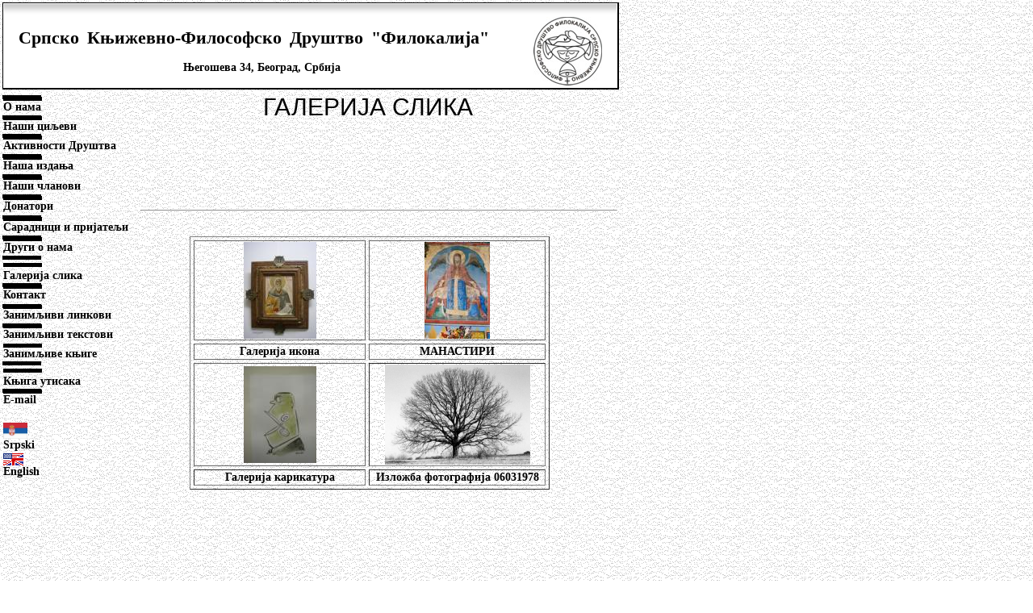

--- FILE ---
content_type: text/html
request_url: http://filokalija.org.rs/galerija_slika.htm
body_size: 10813
content:
<!DOCTYPE HTML PUBLIC "-//W3C//DTD HTML 4.01 Transitional//EN">
<html>
<head>
  <title>Galerija slika</title>
  <meta http-equiv="Content-Type"
 content="text/html; charset=windows-1251">
  <style type="text/css">
<!--
-->
  </style>
  <script language="JavaScript" type="text/JavaScript">
<!--
function MM_reloadPage(init) {  //reloads the window if Nav4 resized
  if (init==true) with (navigator) {if ((appName=="Netscape")&&(parseInt(appVersion)==4)) {
    document.MM_pgW=innerWidth; document.MM_pgH=innerHeight; onresize=MM_reloadPage; }}
  else if (innerWidth!=document.MM_pgW || innerHeight!=document.MM_pgH) location.reload();
}
MM_reloadPage(true);
//-->
  </script>
  <link href="filokalija.css" rel="stylesheet" type="text/css">
</head>
<body>
<table border="0" cellpadding="0" cellspacing="0">
  <tbody>
    <tr>
      <td colspan="6" height="115" valign="top" width="764">
      <table mm_noconvert="TRUE" bgcolor="#ffffff" border="0"
 cellspacing="0" height="105" width="760">
        <tbody>
          <tr>
            <td class="naslovni" height="95" valign="top"><img
 src="img/top.gif" height="14" width="759"><br>
            <table border="0" cellspacing="0" height="89" width="758">
              <tbody>
                <tr>
                  <td width="637">
                  <div align="center"><span class="naslov">Српско
Књижевно-Философско Друштво "Филокалија"</span> <span class="podnaslov"><br>
                  <br>
                  <strong>Његошева 34, Београд, Србија</strong></span></div>
                  </td>
                  <td width="117">
                  <p align="center"><img src="img/logo.jpg" height="85"
 width="85"></p>
                  </td>
                </tr>
              </tbody>
            </table>
            </td>
          </tr>
        </tbody>
      </table>
      </td>
    </tr>
    <tr>
      <td rowspan="3" height="336" valign="top" width="171">
      <table style="width: 170px; height: 298px;" mm_noconvert="TRUE"
 cellspacing="0">
        <tbody>
          <tr>
            <td class="link" height="25" width="164">
            <div align="left"><img alt="" src="img/link.gif"
 style="border: 0px solid ; width: 49px; height: 5px;"><br>
            <a href="index.htm">О нама</a></div>
            </td>
          </tr>
          <tr>
            <td class="link" height="23">
            <div align="left"><img alt="" src="img/link.gif"
 style="border: 0px solid ; width: 49px; height: 5px;"><br>
            <a href="nasi_ciljevi.htm"><strong>Наши
циљеви</strong></a></div>
            </td>
          </tr>
          <tr>
            <td class="link" height="25">
            <div align="left"> <img alt="" src="img/link.gif"
 style="border: 0px solid ; width: 49px; height: 5px;"><br>
            <a href="aktivnosti_drustva.htm"><strong>Активности
Друштва</strong></a></div>
            </td>
          </tr>
          <tr>
            <td class="link" height="25">
            <div align="left"><img alt="" src="img/link.gif"
 style="border: 0px solid ; width: 49px; height: 5px;"><br>
            <a href="nasa_izdanja.htm">Наша
издања</a></div>
            </td>
          </tr>
          <tr>
            <td class="link" height="25"><img alt="" src="img/link.gif"
 style="border: 0px solid ; width: 49px; height: 5px;"><br>
            <a href="nasi_clanovi.htm">Наши
чланови </a></td>
          </tr>
          <tr>
            <td class="link" height="26"><img alt="" src="img/link.gif"
 style="border: 0px solid ; width: 49px; height: 5px;"><br>
            <a href="donatori.htm">Донатори</a></td>
          </tr>
          <tr>
            <td class="link" height="25"><img alt="" src="img/link.gif"
 style="border: 0px solid ; width: 49px; height: 5px;"><br>
            <a href="saradnici.htm">Сарадници
и пријатељи</a></td>
          </tr>
          <tr>
            <td class="link" height="25"><img alt="" src="img/link.gif"
 style="border: 0px solid ; width: 49px; height: 5px;"><br>
            <a href="drugi_o_nama.htm">Други
о нама</a></td>
          </tr>
          <tr>
            <td class="link" height="26"><img alt="" src="img/link.gif"
 style="border: 0px solid ; width: 49px; height: 5px;"><strong><br>
            <a href="galerija_slika.htm">Галерија
слика</a></strong></td>
          </tr>
          <tr>
            <td class="link" height="26"><img alt="" src="img/link.gif"
 style="border: 0px solid ; width: 49px; height: 5px;"><br>
            <a href="kontakt.htm"><strong>Контакт</strong></a></td>
          </tr>
          <tr>
            <td class="link" height="24">
            <div align="left"><img alt="" src="img/link.gif"
 style="border: 0px solid ; width: 49px; height: 5px;"><br>
            <a href="zanimljivi_linkovi.htm"><strong>Занимљиви
линкови</strong></a></div>
            </td>
          </tr>
          <tr>
            <td class="link" height="24">
            <div align="left"><img alt="" src="img/link.gif"
 style="border: 0px solid ; width: 49px; height: 5px;"><br>
            <a href="zanimljivi_tekstovi.htm"><strong>Занимљиви
текстови</strong></a></div>
            </td>
          </tr>
          <tr>
            <td style="vertical-align: top;"><img alt=""
 src="img/link.gif"
 style="border: 0px solid ; width: 49px; height: 5px;"><br>
            <a target="_blank" href="zanimljive_knjige.htm">Занимљиве
књиге</a><br>
            </td>
          </tr>
          <tr>
            <td class="link" height="26"><img alt="" src="img/link.gif"
 style="border: 0px solid ; width: 49px; height: 5px;"><span
 style="text-decoration: underline;"><span style="font-weight: bold;"><br>
            </span></span><a href="knjiga_utisaka.htm">Књига утисака</a></td>
          </tr>
          <tr>
            <td class="link">
            <div align="left"><img alt="" src="img/link.gif"
 style="border: 0px solid ; width: 49px; height: 5px;"><br>
            <a href="mailto:filokalija@ptt.rs"><strong>E-mail</strong></a></div>
            </td>
          </tr>
          <tr>
            <td style="vertical-align: top;"><br>
            </td>
          </tr>
          <tr>
            <td style="vertical-align: top;"><img
 style="width: 30px; height: 20px;" alt=""
 src="img/srpska%20zastava.jpg"><br>
            <a href="index_ser_lat.htm">Srpski</a><br>
            </td>
          </tr>
          <tr>
            <td style="vertical-align: top;"><span
 style="text-decoration: underline;"><span style="font-weight: bold;"><img
 style="width: 25px; height: 15px;" alt="" src="img/eng_zas.gif"></span></span><br>
            <a target="blank" href="index_eng.htm">English</a></td>
          </tr>
          <tr>
            <td height="288" valign="top"><br>
            <br>
            <br>
            </td>
          </tr>
          <tr>
            <td style="vertical-align: top;"><a target="blank"
 href="http://www.filokalija.org.yu/index_eng.htm"></a> <br>
            </td>
          </tr>
        </tbody>
      </table>
      </td>
      <td colspan="3" height="70" valign="top" width="564">
      <div align="center"><span
 style="font-size: 22.6pt; line-height: 100%; font-family: Arial;">ГАЛЕРИЈА
СЛИКА </span></div>
      </td>
      <td height="70" valign="top" width="27"><br>
      </td>
      <td height="70" valign="top" width="2"><br>
      </td>
    </tr>
    <tr>
      <td colspan="4" height="21" valign="top" width="591">
      <hr></td>
      <td height="21" valign="top" width="2"><br>
      </td>
    </tr>
    <tr>
      <td height="245" valign="top" width="5"><br>
      </td>
      <td height="245" valign="top" width="558">
      <div align="center">
      <table style="width: 446px;" border="1" cellspacing="4">
        <tbody>
          <tr>
            <td class="bord" width="214">
            <div align="center"><a
 href="img/galerije/ikon_album/ikone_Album.htm" target="_plant"><img
 src="img/galerije/ikon_album/ikone_Album_files/Photos/ikon25%20%28web%29_thumb.jpg"
 border="0" height="120" width="90"></a></div>
            </td>
            <td class="bord" width="216">
            <div align="center"><a
 href="img/galerije/manastiri/manastiri.html" target="_plant"><img
 src="img/galerije/manastiri/manastiri_files/Photos/000039%20%28web%29_thumb.jpg"
 border="0" height="120" width="81"></a></div>
            </td>
          </tr>
          <tr>
            <td class="bord">
            <div align="center"><a
 href="img/galerije/ikon_album/ikone_Album.htm" target="_blank">Галерија
икона</a></div>
            </td>
            <td class="bord">
            <div align="center"><a
 href="img/galerije/manastiri/manastiri.html" target="_blank">МАНАСТИРИ</a>
            </div>
            <div align="center"></div>
            </td>
          </tr>
          <tr>
            <td class="bord">
            <div align="center"><a
 href="img/galerije/galerija_karikature/Arrow2_Album.htm"
 target="_plant"><img
 src="img/galerije/galerija_karikature/Arrow2_Album_files/Photos/kariq37%20%28web%29_thumb.jpg"
 border="0" height="120" width="90"></a></div>
            </td>
            <td>
            <div align="center"></div>
            <div style="text-align: center;"><img
 style="width: 180px; height: 124px;" alt=""
 src="img/galerije/06031978/drvo%20cb1.jpg"><br>
            </div>
            </td>
          </tr>
          <tr>
            <td>
            <div align="center"> <a
 href="img/galerije/galerija_karikature/Arrow2_Album.htm"
 target="_blank">Галерија карикатура</a> </div>
            </td>
            <td>
            <div align="center"></div>
            <div style="text-align: center;"><a target="_blank"
 href="http://www.filokalija.org.rs/Marija%20M.%20Jovanovic%20on-line%20izlozba%20fotografija%2006031978.htm">Изложба
фотографија 06031978</a><br>
            </div>
            </td>
          </tr>
        </tbody>
      </table>
      </div>
      </td>
      <td height="245" valign="top" width="1"><br>
      </td>
      <td height="245" valign="top" width="27"><br>
      </td>
      <td height="245" valign="top" width="2"><br>
      </td>
    </tr>
    <tr>
      <td height="1" valign="top" width="171"><img src="transparent.gif"
 alt="" height="1" width="171"></td>
      <td height="1" valign="top" width="5"><img src="transparent.gif"
 alt="" height="1" width="5"></td>
      <td height="1" valign="top" width="558"><img src="transparent.gif"
 alt="" height="1" width="558"></td>
      <td height="1" valign="top" width="1"><img src="transparent.gif"
 alt="" height="1" width="1"></td>
      <td height="1" valign="top" width="27"><img src="transparent.gif"
 alt="" height="1" width="27"></td>
      <td height="1" valign="top" width="2"><img src="transparent.gif"
 alt="" height="1" width="2"></td>
    </tr>
  </tbody>
</table>
<p><br>
</p>
</body>
</html>


--- FILE ---
content_type: text/css
request_url: http://filokalija.org.rs/filokalija.css
body_size: 1193
content:
BODY {
	MARGIN-TOP: 3px; FONT-SIZE: 12px; BACKGROUND-IMAGE: url(img/poz.gif); MARGIN-LEFT: 3px; FONT-FAMILY: Verdana, Arial, Helvetica, sans-serif
}
.naslovni {
	BORDER-RIGHT: #000000 2px solid; BORDER-TOP: #000000 1px solid; BORDER-LEFT: #000000 1px solid; BORDER-BOTTOM: #000000 2px solid
}
.naslov {
	FONT-WEIGHT: bold; FONT-SIZE: 22px; WORD-SPACING: 4px; COLOR: #000000; MARGIN-RIGHT: 10px; FONT-FAMILY: "Times New Roman", Times, serif
}
P {
	FONT-SIZE: 12px; MARGIN-LEFT: 5px; MARGIN-RIGHT: 5px
}
.podnaslov {
	FONT-WEIGHT: bold; FONT-SIZE: 14px; MARGIN-LEFT: 10px; FONT-FAMILY: "Times New Roman", Times, serif
}
TABLE {
	FONT-SIZE: 14px; FONT-FAMILY: Verdana, Arial, Helvetica, sans-serif
}
A {
	FONT-WEIGHT: bold; COLOR: #000000; FONT-FAMILY: "Times New Roman", Times, serif; TEXT-DECORATION: none
}
.link {
	BACKGROUND-POSITION: left top; BACKGROUND-IMAGE: url(img/link.gif); BACKGROUND-REPEAT: no-repeat
}
A:hover {
	COLOR: #000099; TEXT-DECORATION: underline
}
.sadryaj {
	FONT-SIZE: 12px; FONT-FAMILY: Verdana, Arial, Helvetica, sans-serif
}
.bord {
	BORDER-RIGHT: #666666 1px solid; BORDER-TOP: #666666 1px solid; BORDER-LEFT: #666666 1px solid; BORDER-BOTTOM: #666666 1px solid
}
